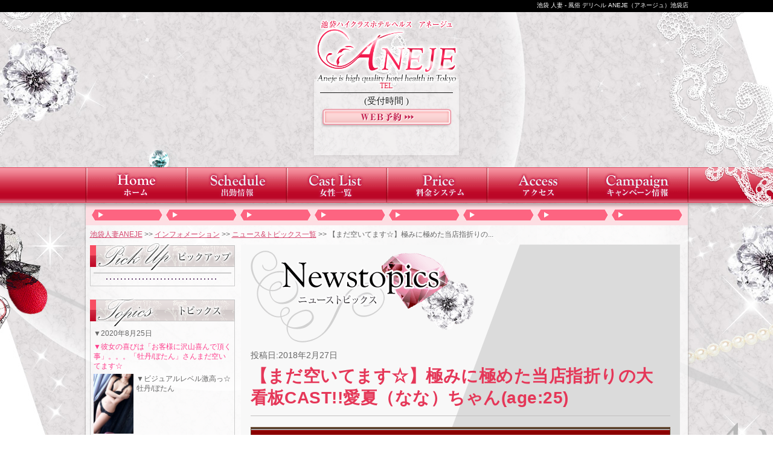

--- FILE ---
content_type: text/html; charset=UTF-8
request_url: https://www.ik-honey-blog.biz/iaj/news/page4316.html
body_size: 34269
content:
<!DOCTYPE html PUBLIC "-//W3C//DTD XHTML 1.0 Transitional//EN" "http://www.w3.org/TR/xhtml1/DTD/xhtml1-transitional.dtd">
<html xmlns="http://www.w3.org/1999/xhtml" xml:lang="ja" lang="ja">
<head>
    <meta http-equiv="Content-Type" content="text/html; charset=UTF-8" />
    <meta http-equiv="content-style-type" content="text/css" />
    <meta http-equiv="Content-Script-Type" content="text/javascript" />
    <link rel="shortcut icon" href="https://www.ik-aneje.biz/favicon.ico" />
    <title>【まだ空いてます☆】極みに極めた当店指折りの大看板CAST!!愛夏（なな）ちゃん(age:25)|池袋アネージュ|ハニーグループ・キャンペーン&amp;ニュースサイト・池袋エリア</title>
    <!-- HeadSpace SEO 3.6.41 by John Godley - urbangiraffe.com -->
<meta name="description" content="2018年2月27日 【★可愛い系×癒し系とは彼女のこと！★】愛夏（なな）(age:25)T:156/B:86(E)/W:57/H:83 つい抱きしめたくなるほどの純白で細身ながらに華奢な身体の愛夏(なな)さんがご奉仕" />
<meta name="keywords" content="池袋アネージュ,ハニーグループ,池袋,東京,割引,限定,イベント" />
<!-- HeadSpace -->
<meta name='robots' content='nofollow' />
    <link rel="stylesheet" type="text/css" href="https://www.ik-aneje.biz/css/reset.css" />
    <link rel="stylesheet" type="text/css" href="https://www.ik-aneje.biz/css/common.css" />
    <link rel="stylesheet" type="text/css" href="https://www.ik-aneje.biz/css/jquery.superbox.css" />
    <link rel="stylesheet" type="text/css" href="https://www.ik-honey-blog.biz/wp-content/themes/campaign-news-pc/css/campaign.css" />
    <link rel="stylesheet" type="text/css" href="https://www.ik-honey-blog.biz/wp-content/themes/campaign-news-pc/css/iaj/page.css" />
        <script>
        (function(i,s,o,g,r,a,m){i['GoogleAnalyticsObject']=r;i[r]=i[r]||function(){
        (i[r].q=i[r].q||[]).push(arguments)},i[r].l=1*new Date();a=s.createElement(o),
        m=s.getElementsByTagName(o)[0];a.async=1;a.src=g;m.parentNode.insertBefore(a,m)
        })(window,document,'script','//www.google-analytics.com/analytics.js','ga');
        ga('create', 'UA-33994820-16', 'www.ik-honey-blog.biz');
        ga('send', 'pageview');
        ga('create', 'UA-24725560-36', 'www.ik-aneje.biz', {'name': 'secondTracker'});
        ga('secondTracker.send','pageview');
    </script>
</head>
<body>
<!-- elements header start -->
<div id="header_area">
        <div id="header">
        <h1 id="snippet">池袋 人妻 - 風俗 デリヘル ANEJE（アネージュ）池袋店</h1>
    </div>
    <div id="logo2"><a href="https://www.ik-aneje.biz/"><img src="https://www.ik-aneje.biz/img/common/logo.png" alt="池袋 人妻 - 風俗 デリヘル ANEJE（アネージュ）池袋店" /></a></div>
    <div id="info">
        <div id="res">
            <div class="tel"><span>TEL</span></div>
            <div class="time"><span class="hour1"></span><span class="hour2">(受付時間 )</span></div>
            <a href="https://www.ik-aneje.biz/" class="bt_reserve" ><img src="https://www.ik-aneje.biz/img/common/res_btn.png" alt="" /></a>
        </div>
    </div>
</div>
<!-- elements header end -->
<!-- element navi_common_global start -->
<div id="gnavi">
    <div id="lace">
        <ul class="clearfix">
            <li id="current_top"><a href="https://www.ik-aneje.biz/"></a></li>
            <li id="current_schedule"><a href="https://www.ik-aneje.biz/"></a></li>
            <li id="current_castlist"><a href="https://www.ik-aneje.biz/"></a></li>
            <li id="current_price"><a href="https://www.ik-aneje.biz/"></a></li>
            <li id="current_access"><a href="https://www.ik-aneje.biz/"></a></li>
            <li id="current_camp"><a href="https://www.ik-honey-blog.biz/iaj/iaj_cat/campaign">キャンペーン情報</a></li>
        </ul>
    </div>
</div>
<!-- element navi_common_global end -->
<div id="bottom_gradation" class="clearfix">
    <div id="contents_area">
        <div id="contents_inner" class="clearfix">
            <!-- elements snavi start -->
            <ul id="snavi">
                <li id="first"><a href="https://www.ik-aneje.biz/"></a></li>
                <li><a href="https://www.ik-aneje.biz/"></a></li>
                <li><a href="https://www.ik-aneje.biz/"></a></li>
                <li><a href="https://www.ik-aneje.biz/"></a></li>
                <li><a href="https://www.ik-aneje.biz/"></a></li>
                <li><a href="https://www.ik-aneje.biz/"></a></li>
                <li><a href="https://www.ik-aneje.biz/"></a></li>
                <li><a href="https://www.ik-aneje.biz/"></a></li>
            </ul>
            <p id="pankuzu" class="clearfix">
            <a href="https://www.ik-aneje.biz/">池袋人妻ANEJE</a>&nbsp;&gt;&gt;&nbsp;<a href="https://www.ik-aneje.biz/">インフォメーション</a>&nbsp;&gt;&gt;&nbsp;<a href="https://www.ik-honey-blog.biz/iaj/iaj_cat/news">ニュース&amp;トピックス一覧</a>&nbsp;&gt;&gt;&nbsp;【まだ空いてます☆】極みに極めた当店指折りの...            </p>
            <!-- elements snavi end -->            <!-- elements side start -->
            <div id="left_cont">
                                <div id="pickup_frame">
                    <h2 class="sidemenu_title"><img src="https://www.ik-aneje.biz/img/common/side_menu/h_pickup.png" alt="ピックアップガール" /></h2>
                    <div id="pickup">
                        <a class="pickup_img" href="https://www.ik-aneje.biz//"><img src="https://assets.ik-aneje.biz/cast//photo/l_1.jpg" width="226" height="340" alt="" /></a>
                        <div class="pickup_text">
                            <p class="p_name"></p>
                            <p class="p_msg"></p>
                        </div>
                    </div>
                </div>
                <div id="news_topics">
                    <h2 class="sidemenu_title"><img src="https://www.ik-aneje.biz/img/common/side_menu/h_news.png" alt="ニュース&トピックス" /></h2>
                    <div id="news_topics_box">
                        <!-- news start -->
                                                                        <ol>
                            <!-- loop newsItems start -->
                                                                                                                                                        <li>
                                <a href="https://www.ik-honey-blog.biz/iaj/news/page8686.html">
                                    <span class="post_data">▼2020年8月25日</span>
                                    <span class="title">▼彼女の喜びは「お客様に沢山喜んで頂く事」。。。「牡丹/ぼたん」さんまだ空いてます☆</span>
                                    <span class="extract">
                                        <img src="https://www.ik-honey-blog.biz/wp-content/uploads/2020/08/thumb_s/l_1-11.jpg" alt="" width="" height="" />
                                        <div class="extract__excerpt">▼ビジュアルレベル激高っ☆牡丹/ぼたん(age:28)T:162/B:84(C)/W:57...</div>
                                        <span class="continue">続きを読む&gt;&gt;</span>
                                    </span>
                                </a>
                            </li>
                                                                                                                                                        <li>
                                <a href="https://www.ik-honey-blog.biz/iaj/news/page8683.html">
                                    <span class="post_data">▼2020年8月24日</span>
                                    <span class="title">▼【ウルトラパーフェクトバディ】沙和/さわさん♪まだご予約可能です！！</span>
                                    <span class="extract">
                                        <img src="https://www.ik-honey-blog.biz/wp-content/uploads/2020/04/thumb_s/l_15.jpg" alt="" width="" height="" />
                                        <div class="extract__excerpt">【真面目＆素直なTHE日本美女】沙和/さわ(age:25)T:160/B:88(F)/W:...</div>
                                        <span class="continue">続きを読む&gt;&gt;</span>
                                    </span>
                                </a>
                            </li>
                                                                                                                                                        <li>
                                <a href="https://www.ik-honey-blog.biz/iaj/news/page8682.html">
                                    <span class="post_data">▼2020年8月23日</span>
                                    <span class="title">▼美しい曲線を描く括れたウエストライン「栞梨/しおり」さん！</span>
                                    <span class="extract">
                                        <img src="https://www.ik-honey-blog.biz/wp-content/uploads/2020/02/thumb_s/l_1-12.jpg" alt="" width="" height="" />
                                        <div class="extract__excerpt">綺麗に整ったキレカワ系のルックス！栞梨/しおり(age:30)T:151/B:84(D)/...</div>
                                        <span class="continue">続きを読む&gt;&gt;</span>
                                    </span>
                                </a>
                            </li>
                                                                                                                                                        <li>
                                <a href="https://www.ik-honey-blog.biz/iaj/news/page8681.html">
                                    <span class="post_data">▼2020年8月22日</span>
                                    <span class="title">▼スタイル抜群！観月あ○さ似「帆菜/はんな」さん♪</span>
                                    <span class="extract">
                                        <img src="https://www.ik-honey-blog.biz/wp-content/uploads/2020/08/thumb_s/l_31.jpg" alt="" width="" height="" />
                                        <div class="extract__excerpt">～エロ事が大好きな大陸美女～帆菜/はんな(age:30)T:162/B:85(E)/W:5...</div>
                                        <span class="continue">続きを読む&gt;&gt;</span>
                                    </span>
                                </a>
                            </li>
                                                                                                                                                        <li>
                                <a href="https://www.ik-honey-blog.biz/iaj/news/page8680.html">
                                    <span class="post_data">▼2020年8月22日</span>
                                    <span class="title">▼これぞ！THE　ANEJE！！絶対オススメ！！「美紅/みく」さんまだ空いてます！</span>
                                    <span class="extract">
                                        <img src="https://www.ik-honey-blog.biz/wp-content/uploads/2020/08/thumb_s/l_42.jpg" alt="" width="" height="" />
                                        <div class="extract__excerpt">▼洗練された大人オーラ美紅/みく(age:31)T:157/B:84(D)/W:57/H:...</div>
                                        <span class="continue">続きを読む&gt;&gt;</span>
                                    </span>
                                </a>
                            </li>
                                                                                                                                                        <li>
                                <a href="https://www.ik-honey-blog.biz/iaj/news/page8679.html">
                                    <span class="post_data">▼2020年8月22日</span>
                                    <span class="title">★癒し系Ｆカップ美女「純鈴/すみれ」人気上昇中です！！！まだご案内可能です！</span>
                                    <span class="extract">
                                        <img src="https://www.ik-honey-blog.biz/wp-content/uploads/2019/12/l_12.jpg" alt="" width="" height="" />
                                        <div class="extract__excerpt">★癒し系Ｆカップ美女純鈴/すみれ(age:24)T:158/B:88(F)/W:55/H:...</div>
                                        <span class="continue">続きを読む&gt;&gt;</span>
                                    </span>
                                </a>
                            </li>
                                                                                                                                                        <li>
                                <a href="https://www.ik-honey-blog.biz/iaj/news/page8678.html">
                                    <span class="post_data">▼2020年8月21日</span>
                                    <span class="title">▽綺麗と可愛いのちょうど真ん中「真季奈/まきな」さんまだ空いてます！</span>
                                    <span class="extract">
                                        <img src="https://www.ik-honey-blog.biz/wp-content/uploads/2020/03/thumb_s/l_4.jpg" alt="" width="" height="" />
                                        <div class="extract__excerpt">▼大人の色香漂うSEXYな魅力真季奈/まきな(age:29)T:155/B:86(D)/W...</div>
                                        <span class="continue">続きを読む&gt;&gt;</span>
                                    </span>
                                </a>
                            </li>
                                                                                                                                                        <li>
                                <a href="https://www.ik-honey-blog.biz/iaj/news/page8677.html">
                                    <span class="post_data">▼2020年8月21日</span>
                                    <span class="title">～清楚*綺麗*極美～「美波/みなみsan」まだ空いてます♪</span>
                                    <span class="extract">
                                        <img src="https://www.ik-honey-blog.biz/wp-content/uploads/2020/05/thumb_s/l_5.jpg" alt="" width="" height="" />
                                        <div class="extract__excerpt">～清楚*綺麗*極美～美波/みなみ(age:26)T:165/B:85(C)/W:56/H:...</div>
                                        <span class="continue">続きを読む&gt;&gt;</span>
                                    </span>
                                </a>
                            </li>
                                                                                                                                                        <li>
                                <a href="https://www.ik-honey-blog.biz/iaj/news/page8675.html">
                                    <span class="post_data">▼2020年8月21日</span>
                                    <span class="title">▽完全業界未経験の 清楚系極上美女「在紗/ありさ」さんまだ空いてます！</span>
                                    <span class="extract">
                                        <img src="https://www.ik-honey-blog.biz/wp-content/uploads/2020/08/thumb_s/l_4-1.jpg" alt="" width="" height="" />
                                        <div class="extract__excerpt">▼★スタイル抜群の超美乳在紗/ありさ(age:25)T:160/B:84(D)/W:57/...</div>
                                        <span class="continue">続きを読む&gt;&gt;</span>
                                    </span>
                                </a>
                            </li>
                                                                                                                                                        <li>
                                <a href="https://www.ik-honey-blog.biz/iaj/news/page8674.html">
                                    <span class="post_data">▼2020年8月20日</span>
                                    <span class="title">▽綺麗と可愛いのちょうど真ん中「真季奈/まきな」さんまだ空いてます！</span>
                                    <span class="extract">
                                        <img src="https://www.ik-honey-blog.biz/wp-content/uploads/2020/03/thumb_s/l_4.jpg" alt="" width="" height="" />
                                        <div class="extract__excerpt">▼大人の色香漂うSEXYな魅力真季奈/まきな(age:29)T:155/B:86(D)/W...</div>
                                        <span class="continue">続きを読む&gt;&gt;</span>
                                    </span>
                                </a>
                            </li>
                                                        <!-- loop newsItems end -->
                        </ol>
                                                                            <!-- news end -->
                        <p class="newsListLink"><a href="https://www.ik-honey-blog.biz/iaj/iaj_cat/news"><span>ニューストピックス一覧&gt;&gt;</span></a></p>
                    </div>
                </div>
                <div class="banner_block">
                    <a href="https://www.ik-aneje.biz/"><img src="https://www.ik-aneje.biz/img/common/side_menu/syame_nikki.gif" alt="写メ日記へ"></a>
                </div>
                <div id="group_frame">
                    <h2 class="sidemenu_title"><img src="https://www.ik-aneje.biz/img/common/side_menu/h_group.png" alt="グループ店" /></h2>
                    <div id="group">
                        <ul>
                            <li><a href="http://www.aneje.biz/" target="_blank"><img src="https://am.honey-gp.com/files/1/snbi.png" alt="五反田アネージュ"></a></li>
                            <li><a href="http://www.gz-aneje.biz/" target="_blank"><img src="https://am.honey-gp.com/files/1/kjmn.png" alt="銀座アネージュ"></a></li>
                            <li><a href="http://www.milkheart.biz/" target="_blank"><img src="https://am.honey-gp.com/files/1/metp.gif" alt="ミルクハート"></a></li>
                            <li><a href="http://www.honeyplaza.biz/" target="_blank"><img src="https://am.honey-gp.com/files/1/tpjt.gif" alt="ハニープラザ"></a></li>
                        </ul>
                    </div>
                </div>
            </div>
            <!-- elements side end -->
            <!-- contents start -->
            <div id="right_cont">
                <div id="campaign_article" class="contens_frame">
                                        <h2 id="head2"><img src="https://www.ik-honey-blog.biz/wp-content/themes/campaign-news-pc/img/iaj/h_news.png" alt="ニュース&amp;トピックス" /></h2>
                                        <div class="article_area">
                                    <div id="post_container">
                                                            <p id="update_day">投稿日:2018年2月27日</p>
                        <h3>【まだ空いてます☆】極みに極めた当店指折りの大看板CAST!!愛夏（なな）ちゃん(age:25)</h3>
                                                <div id="post_content">
                <p><!-- 【池袋アネージュ用テンプレート_20180105 】 --></p>
<div style="margin: 0 auto">
<div style="background: #664A33;border-top: #664A33 3px solid;border-left: #664A33 1px solid;border-right: #664A33 1px solid;border-bottom: #664A33 3px solid;text-align: center;line-height: 1.1;font-family: ヒラギノ明朝 Pro W6, Hiragino Mincho Pro, HGS明朝E, ＭＳ Ｐ明朝, serif;margin: 0 0">
<div style="background: #fff;border-top: 1px solid #3C3C3C;border-bottom: 1px solid #3C3C3C">
<div style="margin: 1px 0 1px;padding: 5px 0px 5px 0px;line-height: 1.1;background: #8b0000"><span style="color: #fff;font-size: 36px;font-weight: bold"><span style="color: #fff;font-size: 36px;font-weight: bold">【★可愛い系×癒し系とは彼女のこと！★】</span></span></div>
</div>
<div style="background: #ffffff;margin: 0px 0px 0px;font-size: 14px;text-align: center;line-height: 1.1;padding: 2px 0px 2px 0px">
<p><a href="http://www.ik-aneje.biz/cast/nana/"><img class="alignnone" src="https://www.ik-honey-blog.biz/wp-content/themes/campaign-news-pc/easycache/?url=http://www.ik-aneje.biz/photo/nana/l_1.jpg" alt="" width="300" height="450" /></a></p>
<div id="first_view">
<div id="view_left">
<div id="first_view">
<div id="view_left">
<div id="first_view">
<div id="view_left"><span style="font-size: 14pt"><strong><span style="color: #ff0000"><span class="name">愛夏（なな）</span><span class="age">(age:25)</span></span></strong></span></div>
</div>
<div class="size"><span style="font-size: 14pt"><strong><span style="color: #ff0000">T:156 / B:86(E) / W:57 / H:83</span></strong></span></div>
</div>
</div>
</div>
</div>
<div class="size"><span style="color: #ff00ff"> </span></div>
<div>
<div><span style="font-family: Arial, Verdana;color: #ff00ff">つい抱きしめたくなるほどの純白で</span></div>
<div><span style="font-family: Arial, Verdana;color: #ff00ff">細身ながらに華奢な身体の愛夏(なな)さんが</span></div>
<div><span style="font-family: Arial, Verdana;color: #ff00ff">ご奉仕させて頂く瞬間はまるで</span></div>
<div><span style="font-family: Arial, Verdana;color: #ff00ff">至高の時間と言っても過言ではありません。</span></div>
<div><span style="font-family: Arial, Verdana;color: #ff00ff"> </span></div>
<div><span style="font-family: Arial, Verdana;color: #ff00ff">小柄な体にEカップの巨乳！！</span></div>
<div><span style="font-family: Arial, Verdana;color: #ff00ff">貴方はこの心の葛藤に勝てますか？？？</span></div>
<div><span style="font-family: Arial, Verdana;color: #ff00ff">パネルと全く同じの衝動的ロリルックスと</span></div>
<div><span style="font-family: Arial, Verdana;color: #ff00ff">ダブルパンチのおっぱい！</span></div>
<div><span style="font-family: Arial, Verdana;color: #ff00ff">若いながらのしっかりとした丁寧な対応は</span></div>
<div><span style="font-family: Arial, Verdana;color: #ff00ff">もう圧巻でございます★</span></div>
<div><span style="font-family: Arial, Verdana;color: #ff00ff"> </span></div>
<div><span style="font-family: Arial, Verdana;color: #ff00ff">特筆すべきは彼女の心優しい性格！</span></div>
<div><span style="font-family: Arial, Verdana;color: #ff00ff">清純で、あらゆる場面に思いやり溢れる</span></div>
<div><span style="font-family: Arial, Verdana;color: #ff00ff">優しい性格はすべての男心をくすぐります。</span></div>
<div><span style="font-family: Arial, Verdana;color: #ff00ff"> </span></div>
<div><span style="font-family: Arial, Verdana;color: #ff00ff">一度お会い頂ければ彼女の持つ独特の不思議な魅力に納得、</span></div>
<div><span style="font-family: Arial, Verdana;color: #ff00ff">又呼びたい、抱きしめたいと思わせてくれます。</span></div>
<div><span style="font-family: Arial, Verdana;color: #ff00ff"> </span></div>
<div><span style="font-family: Arial, Verdana;color: #ff00ff">彼女の魅力はそれだけでは御座いません。</span></div>
<div><span style="font-family: Arial, Verdana;color: #ff00ff">小柄ながらにお顔立ちが綺麗な整ったロリ美人、</span></div>
<div><span style="font-family: Arial, Verdana;color: #ff00ff">このギャップが何とも言えない！！</span></div>
<div><span style="font-family: Arial, Verdana;color: #ff00ff">一度この子見れば電話をせずにはいられないに</span></div>
<div><span style="font-family: Arial, Verdana;color: #ff00ff">鼓動駆られること間違いなし！！！</span></div>
<div><span style="font-family: Arial, Verdana;color: #ff00ff"> </span></div>
<div><span style="font-family: Arial, Verdana;color: #ff00ff">まさしく鉄板のヤミツキ確定嬢！！！</span></div>
<div><span style="font-family: Arial, Verdana;color: #ff00ff">可愛い過ぎるルックス、、、、</span></div>
<div><span style="font-family: Arial, Verdana;color: #ff00ff">可愛い過ぎる仕草、、、</span></div>
<div><span style="font-family: Arial, Verdana;color: #ff00ff">可愛すぎる声、、、、、</span></div>
<div><span style="font-family: Arial, Verdana;color: #ff00ff">可愛すぎる全て、、、</span></div>
<div><span style="font-family: Arial, Verdana;color: #ff00ff"> </span></div>
<div><span style="font-family: Arial, Verdana;color: #ff00ff">そんな愛夏(なな)さんが</span></div>
<div><span style="font-family: Arial, Verdana;color: #ff00ff">ベッドの上で乱れる姿はまるで美しい蝶が花園を</span></div>
<div><span style="font-family: Arial, Verdana;color: #ff00ff">舞い遊ぶ姿を連想させられる程で御座います。</span></div>
<div><span style="font-family: Arial, Verdana;color: #ff00ff"> </span></div>
<div><span style="font-family: Arial, Verdana;color: #ff00ff">まずは、言葉で表すよりもぜひお客様ご自身で呼んで、</span></div>
<div><span style="font-family: Arial, Verdana;color: #ff00ff">遊んで、触れて、そして・・・・・</span></div>
<div><span style="font-family: Arial, Verdana;color: #ff00ff"> </span></div>
<div><span style="font-family: Arial, Verdana;color: #ff00ff">この人気は衰えを知らないのでしょうか？？</span></div>
<div><span style="font-family: Arial, Verdana;color: #ff00ff">ご予約殺到確定でございます！！</span></div>
<div><span style="font-family: Arial, Verdana;color: #ff00ff"> </span></div>
<div><span style="font-family: Arial, Verdana;color: #ff00ff">直ぐにご予約で埋まってしまう可能性が充分に御座います故、</span></div>
<div><span style="font-family: Arial, Verdana;color: #ff00ff">お早目のお問合せをお待ちしております。</span></div>
</div>
</div>
<div style="background: #fff;margin: 0px 0 3px;padding: 2px 0px;border-top: #664A33 3px solid"><!-- TEL --><span style="font-size: 16px;color: #696969">▼お電話はコチラ▼</span><br />
<a style="text-decoration: none;margin: 2px" href="tel:0359271537"><span style="font-size: 18px;border: 1px solid">　03-5927-1537　</span></a></div>
<div style="background: #fff;margin: 0px 0 3px;padding: 3px 0px;border-top: #664A33 3px solid">
<div style="background: #fff;margin: 0 auto;padding-top: 10px"><a style="color: #000080;font-size: 16px;text-decoration: none;font-weight: bold" href="http://www.ik-aneje.biz/schedule/"><span style="width: 70%;padding: 8px 0;border: 1px solid #666;font-weight: normal">　　本日の美女_出勤情報　　</span><span style="background: #FF0040;color: #fff;margin: 0 2px;padding: 10px 5px"> ►検索 </span></a></div>
<p><!-- 女性一覧 --></p>
<div style="background: #fff;margin: 0 auto;padding-bottom: 10px"><a style="color: #000080;text-decoration: none;font-size: 16px;font-weight: bold" href="http://www.ik-aneje.biz/cast/"><span style="width: 70%;padding: 8px 0;border: 1px solid #666;font-weight: normal">　美人お姉さま_女性一覧♪　</span><span style="background: #FF0040;color: #fff;margin: 0 2px;padding: 10px 5px"> ►検索 </span></a></div>
</div>
<div style="background: #fff;margin: 0px 0 3px;padding: 3px 0px">
<div style="background: #cd5c5c;margin: 2px 10px 0;border-top: #8A0829 2px solid;border-left: #8A0829 1px solid;border-right: #8A0829 1px solid;border-bottom: #8A0829 2px solid"><a style="color: #ffffff;font-size: 16px;text-decoration: none" href="http://www.ik-aneje.biz/snapshot/"><span style="width: 70%">秘密の写メ日記！　</span><span style="font-weight: bold;line-height: 40px;color: #ffd700;font-size: 18px">►</span></a></div>
<div style="background: #cd5c5c;margin: 0px 10px 2px;border-top: #8A0829 2px solid;border-left: #8A0829 1px solid;border-right: #8A0829 1px solid;border-bottom: #8A0829 2px solid"><a style="color: #ffffff;text-decoration: none" href="https://www.purelovers.com/kanto/shop/3960/contents/movie/#content-main"><span style="font-size: 16px">最新動画公開中！　</span><span style="font-weight: bold;line-height: 40px;color: #ffd700;font-size: 18px">►</span></a></div>
</div>
</div>
</div>
            </div>
                                    <ul id="article_navi">
                <li id="prev"><a href="https://www.ik-honey-blog.biz/iaj/news/page4314.html" rel="prev">&lt;&nbsp;&nbsp;前の記事</a></li>                <li id="list"><a href="https://www.ik-honey-blog.biz/iaj/iaj_cat/news">一覧ページ</a></li>
                <li id="next"><a href="https://www.ik-honey-blog.biz/iaj/news/page4317.html" rel="next">次の記事&nbsp;&nbsp;&gt;</a></li>            </ul>
                </div>
                        </div>
                </div>
            </div>
            <!-- contents end -->
        </div>
         <!-- elements navi_footer start -->
        <ul id="fnavi" class="clearfix">
            <li><a href="https://www.ik-aneje.biz/"></a>&nbsp;|&nbsp;</li>
            <li><a href="https://www.ik-aneje.biz/"></a>&nbsp;|&nbsp;</li>
            <li><a href="https://www.ik-aneje.biz/"></a>&nbsp;|&nbsp;</li>
            <li><a href="https://www.ik-aneje.biz/"></a>&nbsp;|&nbsp;</li>
            <li><a href="https://www.ik-aneje.biz/"></a>&nbsp;|&nbsp;</li>
            <li><a href="https://www.ik-aneje.biz/"></a>&nbsp;|&nbsp;</li>
            <li><a href="https://www.ik-honey-blog.biz/iaj/iaj_cat/campaign">キャンペーン情報</a>&nbsp;|&nbsp;</li>
            <li><a href="https://www.ik-aneje.biz/"></a>&nbsp;|&nbsp;</li>
            <li><a href="https://www.ik-aneje.biz/"></a>&nbsp;|&nbsp;</li>
            <li><a href="https://www.ik-aneje.biz/"></a><br />&nbsp;&nbsp;</li>
            <li><a href="https://www.ik-aneje.biz/"></a>&nbsp;|&nbsp;</li>
            <li><a href="https://www.ik-aneje.biz/"></a>&nbsp;|&nbsp;</li>
            <li><a href="https://www.ik-aneje.biz/"></a>&nbsp;|&nbsp;</li>
            <li><a href="https://www.ik-aneje.biz/"></a>&nbsp;|&nbsp;</li>
            <li><a href="https://www.ik-aneje.biz/"></a>&nbsp;|&nbsp;</li>
            <li><a href="https://www.ik-aneje.biz/"></a>&nbsp;|&nbsp;</li>
            <li><a href="https://www.ik-aneje.biz/"></a>&nbsp;|&nbsp;</li>
            <li><a href="https://www.ik-aneje.biz/"></a>&nbsp;|&nbsp;</li>
            <li><a href="https://www.ik-aneje.biz/" rel="nofollow"></a>&nbsp;&nbsp;</li>
        </ul>
        <!-- elements navi_footer end -->
        <!-- element text_fnavi_under start-->
        <p id="footer_page_top"><a class="smoothly" href="#header_area">ページのトップへ戻る</a></p>
        <!-- element text_fnavi_under end-->
    </div>
    <!-- End contents_area -->
</div>
<!-- End bottom_gradation -->
<!-- elements footer start -->
<div id="footer_area" class="clearfix">
    <div id="footer_contents" class="clearfix">
        <div id="rightcont" class="footborder">
            <div id="footer_logo">
                <img src="https://www.ik-aneje.biz/img/common/footer_logo.png" alt="" />
            </div>
            <p class="shopinfo">
            池袋人妻風俗 池袋アネージュ<br />
            TEL. 営業時間.　受付時間.            </p>
            <div id="footer_contents_left">
                <div class="text_block">
                    <p>人妻アネージュは、JR池袋駅から徒歩数分の派遣型風俗店です。<br />
基本プレイにはディープキス・指入れ・玉舐め・アナル舐め・69（シックスナイン）・全身リップ・生フェラ・素股・クンニ・発射無制限が含まれます。オプションでは、アイマスク・パンスト・ローター・バイブ・電マ・顔射・AFも選択可能でお楽しみ頂けます。<br />
Access：東京都豊島区池袋2-65-19ERビル1F A-2　受付電話：03-5927-1537<br />
当店は「新風営法届出済優良店」です。</p>
                </div>
            </div>
        </div>
        <dl id="leftcont" class="footborder">
            <dt class="title">ハニーグループ系列店</dt>
            <dd><a href="http://www.gz-aneje.biz/" target="_blank">銀座人妻 アネージュ</a></dd>
            <dd><a href="http://www.aneje.biz/" target="_blank">五反田人妻 アネージュ</a></dd>
            <dd><a href="http://www.ik-aneje.biz/" target="_blank">池袋人妻 アネージュ</a></dd>
            <dd><a href="http://www.milkheart.biz/" target="_blank">五反田オナクラ ミルクハート</a></dd>
            <dd><a href="http://www.honeyplaza.biz/" target="_blank">五反田風俗ハニープラザ</a></dd>
        </dl>
    </div>
</div>
<div id="copy" class="clearfix">
    <p>Copyright (C) <a href="https://www.ik-aneje.biz/">池袋人妻アネージュ</a> 2026 Honey Group, Inc. All rights reserved.</p>
</div>
<!-- elements footer end -->
</body>
<script type="text/javascript" src="https://www.ik-aneje.biz/js/jquery.js"></script>
<script type="text/javascript">
    jQuery.noConflict();
</script>
<script type="text/javascript" src="https://www.ik-aneje.biz/js/jquery.newsbg.stripe.js"></script>
<script type="text/javascript" src="https://www.ik-aneje.biz/js/jquery.smoothly.moving.js"></script>
<script type="text/javascript" src="https://www.ik-aneje.biz/js/jquery.superbox.js"></script>
<script type="text/javascript" src="https://www.ik-aneje.biz/js/jquery.methodset.common.js"></script>
<!--[if IE 6]>
<script type="text/javascript" src="https://www.ik-aneje.biz/js/DD_belatedPNG.js"></script>
<script>
    /*IE6でPNGを使用できるようにする処理*/
    DD_belatedPNG.fix('*, .png_bg');
</script>
<![endif]-->
</html>

--- FILE ---
content_type: text/css
request_url: https://www.ik-aneje.biz/css/common.css
body_size: 18431
content:
@charset "UTF-8";

html.ua-ipad {
    /*ipad対応*/
    overflow-x: hidden;
    min-width: 1003px;
}

html.ua-ipad #header_area .cover_girls_photos {
    /*ipad対応*/
    width: 1003px;
    top: 22px;
}

html.ua-ipad #header_area #logo2 {
    /*ipad対応*/
    width: 1003px;
    left: 0;
}

html.ua-ipad #footer_page_top {
    /*ipad対応*/
    width: 100%;
}

html.ua-ipad #snavi li a {
    /*ipad対応*/
    position: relative;
    top: -3px;
}

.clearfix:after {
    content: ".";
    clear: both;
    height: 0;
    display: block;
    visibility: hidden;
}

body {
    background: url("/img/common/bg.jpg") no-repeat center top;
}

.clearfix {
    zoom: 1;
}

/* フォーム系ページに警告テキストで使用 */
.error-message {
    color: red;
}

/* ==================================== */
/* ヘッダーエリア */
/* ==================================== */
#header_area {
    margin: 0px auto;
    width: 100%;
    height: 337px;
    position: relative;
}

#header_area #header {
    background: #000000;
    width: 100%;
}

#header_area #header #snippet {
    margin: 0 auto 0 auto;
    padding: 2px 0px 4px 0px;
    ;
    font-size: 10px;
    text-align: right;
    width: 1000px;
    color: #ffffff;
}

#header_area #logo {
    left: 7px;
}

#header_area #logo {
    width: 997px;
    margin: 0 auto;

}

#header_area #logo a img {
    position: absolute;
    top: 23px;
    left: 50%;
    margin-left: -120px;
    width: 240px;
}

#header_area #logo2 {
    left: 7px;
}

#header_area #logo2 {
    width: 1030px;
    /* position: relative; */
    margin: 0 auto;
    z-index: 1;
}

#header_area #logo2 a img {
    position: absolute;
    top: 30px;
    left: 50%;
    margin-left: -120px;
    width: 240px;
}


#header_area #info {
    width: 997px;
    height: 280px;
    margin: 0 auto;
    /* position: relative; */
}

/*営業時間テキスト化ver*/

#header_area #info #res {
    width: 220px;
    height: 120px;
    position: absolute;
    bottom: 80px;
    left: 50%;
    margin-left: -120px;
    padding: 6px 10px 0px;
    background: rgba(255, 255, 255, 0.4);
    font-family: 'ヒラギノ明朝 Pro W6', 'Hiragino Mincho Pro', 'HGS明朝E', 'ＭＳ Ｐ明朝', serif;
    text-align: center;
    box-shadow: 0px 0px 7px rgba(0, 0, 0, 0.10);
}

#header_area #info #res2 {
    width: 220px;
    height: 120px;
    position: absolute;
    bottom: 55px;
    left: 50%;
    margin-left: -120px;
    padding: 6px 10px 0px;
    background: rgba(255, 255, 255, 0.4);
    font-family: 'ヒラギノ明朝 Pro W6', 'Hiragino Mincho Pro', 'HGS明朝E', 'ＭＳ Ｐ明朝', serif;
    text-align: center;
    box-shadow: 0px 0px 7px rgba(0, 0, 0, 0.10);
}

#header_area #info #res * {
    line-height: 120%;
}

#header_area #info #res a.bt_reserve img {}

#header_area #info #res a.bt_reserve:hover img {
    top: 27px;
}

#header_area #info #res .tel span,
#header_area #info #res2 .tel span {
    font-size: 12px;
    color: #e82245 !important;
    text-shadow: -2px -2px #fff, 2px -2px #fff, -2px 2px #fff, 2px 2px #fff;
    position: relative;
    top: -2px;
    padding-right: 2px;
}

#header_area #info #res .tel,
#header_area #info #res2 .tel {
    font-size: 25px;
    color: #e82245 !important;
    text-shadow: -2px -2px #fff, 2px -2px #fff, -2px 2px #fff, 2px 2px #fff;
    border-bottom: solid 1px #181818;
    padding: 0px 0px 2px 0px;
}

#header_area #info #res .time {
    margin: 4px 0px 4px 0px;
}

#header_area #info #res .time span,
#header_area #info #res2 .time span {
    font-size: 17px;
    color: #181818 !important;
    text-shadow: -1px -1px #fff, 1px -1px #fff, -1px 1px #fff, 1px 1px #fff;
}

#header_area #info #res .time .hour1 {
    font-size: 20px;
}

#header_area #info #res2 .time .hour1 {
    font-size: 13px;
}

#header_area #info #res .time .hour2 {
    display: block;
    font-size: 15px;
}

#header_area #info #res2 .time .hour2 {
    display: block;
    font-size: 11px;
}

/* ==================================== */
/* グローバルナビエリア */
/* ==================================== */
#gnavi {
    width: 100%;
    height: 80px;
    background: url("/img/common/gnavi_bg.png") repeat-x top center;
    position: absolute;
    top: 277px;
}

#gnavi #lace {
    width: 100%;
    height: 80px;
    background: url("/img/common/gnavi_lace.png") no-repeat top center;
}

#gnavi #lace ul {
    width: 1001px;
    margin: 0px auto;
    padding-left: 2px;
}

#gnavi #lace ul li {
    height: 59px;
    float: left;
    overflow: hidden;
}

#gnavi #lace ul li a {
    display: block;
    padding-top: 59px;
    height: 59px;
    background-repeat: no-repeat;
    background-position: left top;
}

#gnavi #lace ul li a:hover {
    /margin-left: 0%;
    /* IE6,7バグ対策 */
    background-position: left -59px;
}

#gnavi #lace ul li#current_top a {
    width: 168px;
    background-image: url("/img/common/navi01.gif");
}

#gnavi #lace ul li#current_schedule a {
    width: 166px;
    background-image: url("/img/common/navi02.gif");
}

#gnavi #lace ul li#current_castlist a {
    width: 166px;
    background-image: url("/img/common/navi03.gif");
}

#gnavi #lace ul li#current_price a {
    width: 166px;
    background-image: url("/img/common/navi04.gif");
}

#gnavi #lace ul li#current_access a {
    width: 166px;
    background-image: url("/img/common/navi05.gif");
}

#gnavi #lace ul li#current_camp a {
    width: 169px;
    background-image: url("/img/common/navi06.gif");
}





/* ==================================== */
/* コンテンツエリア */
/* ==================================== */

#bottom_gradation {
    width: 100%;
    background: url("/img/common/bottom_grad_bg.png") no-repeat center bottom;
}

#contents_area {
    margin: 0px auto 0px auto;
    width: 1003px;
    background: url("/img/common/bg_main.png") repeat-y center top;
}

#contents_area #contents_inner {
    width: 997px;
    position: relative;
}

#snavi {
    overflow: hidden;
    padding: 10px 0 5px 10px;
    background: url("/img/common/bg_snavi.png") repeat-x center top;
    position: relative;
    left: 3px;
}

#snavi li {
    float: left;
    display: inline;
    padding-top: 3px;
    margin-left: 6px;
    background: url("/img/common/bg_pankuzu.gif") no-repeat center top;
    width: 117px;
    height: 18px;

}

#snavi li#first {
    margin-left: 0;
}

#snavi li a {
    color: #ffffff;
    display: block;
    margin-left: 9px;
    text-decoration: none;
    text-align: center;
}

#snavi li:hover {
    position: relative;
    top: 2px;
}

#pankuzu {
    padding: 7px 10px;
    width: 978px;
}

#pankuzu a {
    color: #d5476e;
}

/* コンテンツ左側 =========================== */
#left_cont {
    margin-left: 10px;
    width: 240px;
    float: left;
    _display: inline;
}

#left_cont .banner_season {
    margin: 0px 0px 15px 0px;
}

#left_cont .banner_season img {
    display: block;
    margin-bottom: 8px;
}

#left_cont #news_topics,
#left_cont #pickup_frame {
    margin-bottom: 20px;
    width: 240px;
    overflow: hidden;
}

#left_cont #news_topics .sidemenu_title,
#left_cont #pickup_frame .sidemenu_title {
    width: 240px;
    height: 38px;
}

#left_cont #pickup_frame #pickup {
    padding-top: 10px;
}

#left_cont #pickup_frame #pickup,
#left_cont #news_topics #news_topics_box {
    border-left: 1px solid #cccccc;
    border-right: 1px solid #cccccc;
    border-bottom: 1px solid #cccccc;
}

#left_cont #news_topics ol {
    width: 238px;
    height: 500px;
    overflow: auto;
    padding-top: 5px;
}

#left_cont #news_topics ol li a {
    display: block;
    padding: 7px 5px;
    background: url("/img/common/side_menu/news_list_dotto.gif") repeat-x left bottom;
    text-decoration: none;
}

#left_cont #news_topics ol li.listbg_stripe a {
    background-color: #f5f5f5;
}

#left_cont #news_topics ol li a:hover,
#left_cont #news_topics ol li.listbg_stripe a:hover {
    background-color: #fff2f7;
}

#left_cont #news_topics ol li span {
    display: block;
}

#left_cont #news_topics ol li .post_data {
    margin-bottom: 5px;
}

#left_cont #news_topics ol li .title {
    margin-bottom: 5px;
    color: #FE3D8C;
    line-height: 1.4em;
}

#left_cont #news_topics ol li .extract {
    line-height: 1.4em;
    overflow: hidden;
}

#left_cont #news_topics ol li .extract img {
    margin: 0 5px 5px 0;
    float: left;
    width: 136px;
    height: auto;
}

#left_cont #news_topics ol li .extract .continue {
    display: inline;
    color: #0000ee;
    text-decoration: underline;
}

#left_cont #news_topics .newsListLink {
    padding: 5px 0 5px 5px;
    width: 146px;
}

#left_cont #news_topics .newsListLink a {
    display: block;
    padding: 2px;
    text-decoration: none;
    background-color: #d5476e;
}

#left_cont #news_topics .newsListLink a span {
    display: block;
    padding: 0 3px;
    height: 24px;
    line-height: 24px;
    text-align: center;
    border: 1px solid #ffffff;
    color: #ffffff;
}

#left_cont #pickup_frame .pickup_img {
    margin: 0 auto;
    width: 226px;
    border: solid 1px #cccccc;
    display: block;
}

#left_cont #pickup_frame .p_name {
    background: url("/img/common/side_menu/pickup_bg.gif") repeat-x bottom;
    width: 186px;
    margin: 0px auto 0px auto;
    padding: 5px 0px 5px 0px;
    color: #6a4873;
    font-weight: bold;
}

#left_cont #pickup_frame .p_style {
    width: 186px;
    margin: 4px auto 5px auto;
    text-align: right;
}

#left_cont #pickup_frame .p_msg {
    width: 186px;
    margin: 4px auto 10px auto;
}

#left_cont #group_frame {
    border-right: solid 1px #cccccc;
    border-left: solid 1px #cccccc;
    border-bottom: solid 1px #cccccc;
    width: 239px;
}

#left_cont #group_frame #group ul {
    margin: 0 auto;
    width: 226px;
    display: block;
    padding: 6px 0 0 0;
}

#left_cont #group_frame #group ul li {
    padding: 0 0 10px 0;
}


/* コンテンツ右側 =========================== */
#right_cont {
    margin: 2px 0px 0px 10px;
    width: auto;
    float: left;
    max-width: 730px;
}

#right_cont .contens_frame {
    background: url("/img/common/bg_cont.gif") repeat-y left top;
    padding-bottom: 10px;
    margin-bottom: 20px;
}

#right_cont .lower_layer_title {
    border-bottom: none;
}

#right_cont .title_und_com {
    padding: 5px 10px;
    width: 705px;
    /*750*/
    border-top: none;
    border-bottom: solid 1px #cccccc;
    background-color: #f3f3f3;
    position: relative;
}

#right_cont .article_area {
    width: 727px;
    /*750*/
    border-top: none;
}

#right_cont .no_border_top {
    border-top: none;
}

#right_cont .no_border_bottom {
    border-bottom: none;
}

#right_cont .plus_margin_bottom {
    margin-bottom: 10px;
}

#right_cont #head2 {
    margin-bottom: 10px;
    width: 374px;
    height: 154px;
    padding: 10px 0 0 16px;
    float: left;
}

/* ==================================== */
/* サイドメニュー内 */
/* ==================================== */
#syame_nikki_frame, .banner_block {
    margin-bottom: 20px;
}

#syame_nikki_frame {
    width: 240px;
}

#syame_nikki_frame .sidemenu_title {
    width: 240px;
    height: 38px;
    position: relative;
    z-index: 1;
}

#syame_nikki_frame #syame_nikki_box {
    background-color: #ffffff;
    border-left: 1px solid #cccccc;
    border-right: 1px solid #cccccc;
    border-bottom: 1px solid #cccccc;
}

#syame_nikki_frame #syame_nikki_box iframe #header {
    padding-top: 10px;
}

#syame_nikki_frame #syame_nikki_box {
    width: 238px;
    height: 300px;
    overflow-y: scroll;
    overflow-x: hidden;
}

#syame_nikki_frame #syame_nikki_box .syame_nikki_cont {
    padding: 8px 5px;
    background: url("/img/common/side_menu/news_list_dotto.gif") repeat-x left bottom;
}

#syame_nikki_frame #syame_nikki_box .syame_nikki_cont .syame_nikki_img {
    float: left;
    margin-right: 8px;
}

#syame_nikki_frame #syame_nikki_box .syame_nikki_cont .syame_nikki_img img {
    max-width: 55px;
    height: auto;
}

#syame_nikki_frame #syame_nikki_box .syame_nikki_cont .syame_nikki_text {
    clear: right;
    line-height: 1.2em;
}


/* 体験漫画 =========================== */
.manga_block {
    width: 240px;
    height: 120px;
    overflow: hidden;
}

/* バナー用 =========================== */
.banner_block {
    margin-bottom: 17px;
    width: 240px;
}

/* ==================================== */
/* コンテンツ下サブナビ */
/* ==================================== */
#fnavi {
    margin: 0px auto;
    text-align: center;
    padding: 0px 0px 15px 0px;

}

#fnavi li a {
    color: #ffffff;
    text-decoration: none;
}

#fnavi a:hover {
    color: #ff9933;
}

#fnavi li a, #fnavi li {
    display: inline;
    font-size: 10px;
    letter-spacing: 1px;
    line-height: 140%;
    color: #c3011f;
}

#ftext {
    width: 670px;
    margin: 0 auto;
    font-size: 10px;
}

/* ==================================== */
/* フッターエリア */
/* ==================================== */
#footer_page_top {
    margin: 0px auto;
    width: 1077px;
    overflow: hidden;
    position: relative;
    z-index: 1;
}

#footer_page_top a {
    display: block;
    padding: 45px 0px 0px 10px;
    float: right;
    width: 216px;
    height: 0px;
    line-height: 21px;
    background: url("../img/common/bt_pagetop.png") no-repeat left top;
    font-size: 10px;
    color: #ffffff;
    text-decoration: none;
    overflow: hidden;
}

#footer_area {
    width: 100%;
    background: url("../img/common/bg_footer.gif") no-repeat center top;
    background-color: #000000;
    margin: auto;
}

#footer_area #shop_info {
    margin: 0 auto;
    width: 997px;
    overflow: hidden;
}

#footer_area #shop_info dt {
    margin-right: 15px;
    float: left;
}

#footer_area #shop_info img {
    width: 148px;
    height: 71px;
    margin-left: 10px;
    _width: 230px;
    _height: 110px;
}

#footer_area #shop_info dd {
    padding-top: 40px;
    color: #cccccc;
    float: left;
}

#footer_area #footer_contents dl#rightcont dt,
#footer_area #footer_contents dl#leftcont dt {
    padding: 1rem 0px;
    color: #ffffff;
}

#footer_area #footer_contents dl#rightcont dd,
#footer_area #footer_contents dl#leftcont dd {
    /*padding: 2px 0px 2px 0px;*/
    color: #ffffff;
    /*font-size: 10px;*/
    display: inline-block;
    padding: 0 1rem 2rem 0;
}

#footer_area #footer_contents dl#rightcont dd a,
#footer_area #footer_contents dl#leftcont dd a {
    color: #ffffff;
    /*font-size: 10px;*/
    background: url("../img/common/icon_yajirusi.gif") no-repeat left center;
    padding-left: 10px;
}

#footer_area #footer_contents, #footer_contents_left {
    width: 997px;
    margin: 0px auto;
    display: flex;
    padding-top: 30px;
}

#footer_area #footer_contents #rightcont {
    width: calc(997px*0.65);
    /*float: left;
    height: 180px;*/
    padding: 0px 20px 0px 20px;
}

/*#footer_area #footer_contents #rightcont #footer_logo{
    float: left;
}*/

#footer_area #footer_contents #rightcont #footer_logo img {
    width: 200px;
    height: 68px;
}

#footer_area #footer_contents #leftcont {
    /*width: 255px;
    float: left;*/
    margin: 0px 0px 0px 20px;
    /*height: 160px;*/
    border-left: 1px solid #646464;
    padding: 0px 0px 0px 20px;
}


#footer_area #footer_contents #rightcont p,
#footer_area #footer_contents #leftcont p {
    color: #ffffff;
    padding: 5px 0px 5px 0px;
}

/*#footer_area #footer_contents #rightcont p{
    font-size: 10px;
}*/

/*#footer_area #footer_contents #leftcont p{
    font-size:10px;
}*/

#footer_area #footer_contents #leftcont p.title {
    font-size: 12px;
}

#footer_area #footer_contents #rightcont p.shopinfo {
    /*width: 300px;*/
    /*margin-top: 1em;*/
    line-height: 1.5;
}

#footer_area #footer_contents #rightcont #footer_contents_left .text_block {
    clear: both;
}

#footer_area #footer_contents #rightcont p.seotext {
    width: 380px;
}

#footer_area #footer_contents #rightcont p a,
#footer_area #footer_contents #leftcont p a {
    color: #ffffff;
    font-size: 10px;
}

#footer_contents_left .text_block {
    padding: 0 20px 10px;
}

#footer_contents_left h2 {
    margin: 1rem 0 0.25rem 0;
    font-size: 1.2rem;
    color: #eb1346;
}

#footer_contents_left p {
    color: #fff;
    line-height: 1.5;
}

#copy {
    padding-bottom: 5px;
    width: 100%;
    overflow: hidden;
    background-color: #000000;
    margin: 0 auto;
}

#copy p {
    margin: 0 auto;
    width: 997px;
    color: #ffffff;
    text-align: right;
    /*font-size: 10px;*/
    padding-right: 30px;
}

#copy a {
    color: #ffffff;
    /*font-size: 10px;*/
}

/* ==================================== */
/* コンテンツ直下のリンク群 */
/* ==================================== */
.cont_under_links {
    height: 21px;
}

.cont_under_links a {
    display: block;
    margin-right: 3px;
    padding-left: 10px;
    width: 115px;
    height: 21px;
    line-height: 21px;
    background: url("../img/common/bx_under_bg.gif") no-repeat left top;
    font-size: 10px;
    color: #ff7bb0;
    text-decoration: none;
    float: right;
}

.cont_under_links a.page_top {
    margin-right: 0px;
    background: url("../img/common/topbkbg.gif") no-repeat left top;
    color: #ffffff;
}


/*動的カバーガール*/
#header_area .cover_girls_photos {
    position: absolute;
    width: 998px;
    height: 270px;
    left: 50%;
    top: 16px;
    transform: translateX(-50%);
    -webkit-transform: translateX(-50%);
    overflow: hidden;
    z-index: 0;
}

#header_area .cover_girls_photos span {
    display: block;
    width: 173px;
    position: absolute;
}

#header_area .cover_girls_photos img {
    width: 100%;
    height: auto;
}

#header_area .cover_girls_photos [class*="gp"]>span {
    position: absolute;
    z-index: 1;
    bottom: 7px;
    left: 7px;
    text-shadow: 1px 1px 0 #FFF, -1px 1px 0 #FFF, 1px -1px 0 #FFF, -1px -1px 0 #FFF;
    font-size: 12px;
    color: #000;
}

#header_area .cover_girls_photos .gp1 {
    top: 0px;
    left: -3px;
}

#header_area .cover_girls_photos .gp2 {
    top: 0px;
    left: 170px;
}

#header_area .cover_girls_photos .gp5 {
    bottom: 0px;
    left: -3px;
}

#header_area .cover_girls_photos .gp6 {
    bottom: 0px;
    left: 170px;
}

#header_area .cover_girls_photos .gp3 {
    top: 0px;
    right: 170px;
}

#header_area .cover_girls_photos .gp4 {
    top: 0px;
    right: -3px;
}

#header_area .cover_girls_photos .gp7 {
    bottom: 0px;
    right: 170px;
}

#header_area .cover_girls_photos .gp8 {
    bottom: 0px;
    right: -3px;
}

--- FILE ---
content_type: text/css
request_url: https://www.ik-honey-blog.biz/wp-content/themes/campaign-news-pc/css/campaign.css
body_size: 8962
content:
@charset 'UTF-8';
/* キャンペーンサイト共通 */
/*====================================*/
/* 個別記事ページ */
/*====================================*/
/**
 * 記事表示部分
 */
#post_container {
    letter-spacing: .04em;
    word-wrap: break-word;
}

/**
 * 記事見出し
 */
#post_container h3 {
    font-size: 42px;
    font-weight: bold;
    line-height: 1.3;
    clear: both;
    margin-bottom: 30px;
    padding-bottom: .4em;
}

/**
 * 投稿日 テキスト
 */
#update_day {
    font-size: 14px;
    clear: both;
    margin-bottom: .5em;
    letter-spacing: 0;
}

/**
 * 更新日 テキスト
 */
.update_day--campaign {
    font-size: 14px;
    padding-left: 1em;
}

/**
 * キャンペーンバナー
 */
#banner {
    width: 510px;
    margin: 1.5em auto 0 auto;
}

/**
 * キャンペーンバナー 期間 テキスト
 */
#camp_limit, #camp_finished {
    font-size: 18px;
    font-weight: bold;
    line-height: 22px;
    width: 510px;
    height: 22px;
    margin: 0 auto;
    padding: 5px 0;
    text-align: center;
    color: #FFF;
}

#camp_limit {
    background-color: #222;
}

#camp_finished {
    background-color: #C81717;
}

/**
 * 記事エリア
 */
#post_content {
    margin-top: 1.5em;
}

/**
 * 記事 本文
 */
#post_content p {
    font-size: 24px;
    margin: 1.5em 0;
}

/**
 * オフィシャルサイトのリセットCSSの設定をキャンセル
 */
#post_content p, #post_content span, #post_content strong {
    font-size: inherit;
    line-height: 1.6;
    color: inherit;
}

#post_content strong {
    font-weight: 900;
}

/**
 * キャンペーン用ボタン
 */
#camp_btns {
    margin: 35px auto 0;
    text-align: center;
}

#camp_btns li {
    display: inline-block;
}

#camp_btns a {
    font-size: 16px;
    font-weight: bold;
    display: block;
    padding: 12px 24px;
    text-align: center;
    text-decoration: none;
    border-radius: 5px;
}

#camp_btns #right_btn {
    margin-left: 50px;
}

/**
 * キャンペーン用注意事項
 */
#post_container #notice {
    width: 600px;
    margin: 35px auto 0;
    background-color: #FFF;
}

#post_container #notice dt {
    padding: 8px 0;
    text-align: center;
    color: #FFF;
}

#post_container #notice dd {
    line-height: 1.5;
    padding: 16px;
}

/**
 * 記事下部 前へ、次へ、一覧
 */
#article_navi {
    overflow: hidden;
    height: 24px;
    margin: 35px auto 0;
    border-width: 1px;
    border-style: solid;
}

#article_navi li {
    float: left;
    -webkit-box-sizing: border-box;
            box-sizing: border-box;
    width: 33.333%;
    height: 24px;
    border-right-width: 1px;
    border-right-style: solid;
}

#article_navi li:last-child {
    border-right: none;
}

#article_navi li a {
    line-height: 24px;
    display: block;
    width: 100%;
    text-align: center;
    text-decoration: none;
    color: #309DF5;
}

#article_navi li a:hover {
    text-decoration: underline;
}

/**
 * キャンペーン用ボタン
 */
#camp_btns a {
    color: #FFF;
    border: 1px solid #000;
    background-color: #1A1A1A;
    background-image: -webkit-gradient(linear, 50% 0%, 50% 100%, color-stop(0%, #262626), color-stop(100%, #1A1A1A));
    background-image: -webkit-linear-gradient(#262626, #1A1A1A);
    background-image:         linear-gradient(#262626, #1A1A1A);
    -webkit-box-shadow: inset 0 0 0 1px rgba(255, 255, 255, .1);
            box-shadow: inset 0 0 0 1px rgba(255, 255, 255, .1);
    text-shadow: 0 1px 0 black;
}

#camp_btns a:hover {
    background-color: #262626;
    background-image: -webkit-gradient(linear, 50% 0%, 50% 100%, color-stop(0%, #1A1A1A), color-stop(100%, #262626));
    background-image: -webkit-linear-gradient(#1A1A1A, #262626);
    background-image:         linear-gradient(#1A1A1A, #262626);
}

/*====================================*/
/* 記事一覧ページ */
/*====================================*/
/*------------------------------*/
/* キャンペーン一覧の時 */
/*------------------------------*/
/**
 * カード
 */
#campaign_list {
    margin: 0 auto 30px;
}

#campaign_list li {
    margin-top: 25px;
    padding: 0 67px 25px;
    border-bottom: 1px dashed #C2C0C1;
}

#campaign_list .camp_img {
  background-image: url("../img/arrow.png");
  background-repeat: no-repeat;
  background-position: 96% center;
}


/**
 * 期間 テキスト
 */
#campaign_list .camp_limit {
    margin-bottom: 7px;
}

#campaign_list .camp_limit span {
    margin-right: 5px;
    padding: 4px 0 2px 9px;
    letter-spacing: .7em;
    color: #FFF;
    background-color: #D82828;
}

#campaign_list .camp_limit strong {
    font-size: 14px;
    font-weight: bold;
    letter-spacing: .05em;
    color: #353535;
}

/**
 * 記事タイトル
 */
#campaign_list .camp_title a {
    font-size: 14px;
    font-weight: bold;
    color: #309DF5;
}

/**
 * キャンペーンバナー
 */
#campaign_list .camp_img {
    margin-bottom: 5px;
}

/**
 * 終了したキャンペーン リンク
 */
#finished_link {
    margin: 30px 0;
}

#finished_link a {
    color: #309DF5;
    text-decoration: none;
}

#finished_link a:hover {
    text-decoration: underline;
}

/*------------------------------*/
/* ニューストピックス一覧の時 */
/*------------------------------*/
/**
 * カード
 */
#news_list {
    overflow: hidden;
    margin: 0;
}

#news_list li {
    float: left;
    margin: 10px 0;
    border-bottom: 1px solid #BFBFBF;
    word-wrap: break-word;
}

#news_list .left_side {
    margin-right: 19px; /* border-right分 -1px*/
    border-right-width: 1px;
    border-right-style: solid;
    border-right-color: #BFBFBF;
}

#news_list li a {
    display: block;
    overflow: hidden;
    padding: 10px 10px 10px 0;
}

#news_list li a:hover .news_title {
    text-decoration: none;
}

/**
 * サムネイル
 */
#news_list li .news_thumb {
    display: block;
    float: left;
    width: 92px;
    min-height: 137px;
    margin-right: 10px;
}

#news_list li .news_thumb img {
    width: 90px;
    max-height: 135px;
    height: auto;
    border: 1px solid #DADADA;
}

/**
 * 記事メタ ( 記事タイトル + 投稿日 )
 */
#news_list .news_mata {
    float: left;
}

/**
 * 記事タイトル
 */
#news_list li .news_title {
    font-size: 14px;
    font-weight: bold;
    line-height: 1.5;
    display: block;
    text-decoration: underline;
    color: #309DF5;
}

/**
 * 投稿日
 */
#news_list li .news_date {
    display: block;
    margin: .5em 0;
}

/*====================================*/
/* ページナビ */
/*====================================*/
.wp-pagenavi {
    margin: 30px 0;
    text-align: center;
}
.wp-pagenavi a {
    color: #309DF5;
}
.wp-pagenavi a, .wp-pagenavi span {
    font-size: 15px;
    line-height: 18px;
    display: inline-block;
    height: 18px;
    padding: 5px;
    text-align: center;
}

.wp-pagenavi span.current {
    color: #FFF;
}

/*====================================*/
/* その他 */
/*====================================*/
.article_area {
    clear: both;
}

/**
 * 404ページ
 */
#not-found {
    line-height: 1.7;
    margin-top: 10px;
}

#not-found a {
    color: #309DF5;
}

#not-found a:hover {
    text-decoration: none;
}

/**
 * 一覧ページで記事が1件もないとき
 */
.article_area #article_nothing {
    padding: 0 10px;
}

/**
 * オフィシャルサイト上書き
 */
#left_cont #news_topics ol li .extract img {
    width: 66px;
    height: auto;
}

/*====================================*/
/* 出勤リクエストフォーム用 */
/*====================================*/
#mw_wp_form_mw-wp-form-7597 {
    width: 48%;
    margin: 0 auto;
    text-align: left;
    letter-spacing: 1px;
}

#mw_wp_form_mw-wp-form-7597 input {
    border: none;
    background: #e8e8e8;
    padding: 8px 0;
    margin-top: 6px;
    box-sizing: border-box;
    text-align: center;
}

#mw_wp_form_mw-wp-form-7597 input:focus {
  outline: 0;
  border: 2px solid #ffc1da;
  background: #fff; 
}

#mw_wp_form_mw-wp-form-7597 .input-w input {
    width: 100%;
    padding: 8px;
    text-align: left;
}

#mw_wp_form_mw-wp-form-7597 .send-button input {
    background-color: #fe7ab0;
    border-style: none;
    width: 100%;
    padding: 12px;
    font-size: 20px;
    color: #fff;
    border-radius: 6px;
    cursor: pointer;
    margin: 20px 0;
}

#mw_wp_form_mw-wp-form-7597 p {
    color: #1B1B1B;
    font-size: 13px;
}

#mw_wp_form_mw-wp-form-7597 p .required,
#mw_wp_form_mw-wp-form-7597 p .optional {
    color: #fff;
    background: #fe7ab0;
    padding: 3px;
    width: 34px;
    text-align: center;
    margin-right: 6px;
    border-radius: 6px;
}

#mw_wp_form_mw-wp-form-7597 p .optional {
    background: #5a9fca;
}

#mw_wp_form_mw-wp-form-7597 .desired-course {
    display: block;
    margin-top: 6px;
}

#mw_wp_form_mw-wp-form-7597 .desired-course select {
    width: 287px;
}

#mw_wp_form_mw-wp-form-7597 .t-area {
    width: 100%;
    margin-top: 6px;
}

#mw_wp_form_mw-wp-form-7597 .example {
    font-size: 12px;
    color: #ff0000;
}

--- FILE ---
content_type: text/css
request_url: https://www.ik-honey-blog.biz/wp-content/themes/campaign-news-pc/css/iaj/page.css
body_size: 1514
content:
@charset 'UTF-8';
/*====================================*/
/* 個別記事ページ */
/*====================================*/
/**
 * 記事表示部分
 */
#campaign_article #post_container {
    font-family: Verdana, 'メイリオ', Meiryo, YuGothic, 'ヒラギノ角ゴ ProN W3', 'Hiragino Kaku Gothic ProN',  sans-serif;
    padding: 0 16px;
}

/**
 * 記事見出し
 */
#campaign_article #post_container h3 {
    font-size: 28px;
    margin-bottom: 10px;
    color: #E53758;
    border-bottom: 1px solid #C2C0C1;
}

/**
 * 記事下部 前へ、次へ、一覧
 */
#article_navi {
    border-color: #C2C0C1;
}

#article_navi li {
    border-right-color: #C2C0C1;
}

/**
 * キャンペーン用注意事項
 */
#post_container #notice {
    border: 1px solid #FD6481;
}

#post_container #notice dt {
    background-color: #FD6481;
}

/*====================================*/
/* 記事一覧ページ */
/*====================================*/
/*------------------------------*/
/* ニューストピックス一覧の時 */
/*------------------------------*/
/**
 * カード
 */
#news_list {
    padding: 0 16px;
}

#news_list li a {
    width: 327px;
}

/**
 * 記事メタ ( 記事タイトル + 投稿日 )
 */
#news_list .news_mata {
    width: 225px;
}

/*====================================*/
/* ページナビ */
/*====================================*/
.wp-pagenavi span.current {
    background-color: #D5476E;
}

/*====================================*/
/* その他 */
/*====================================*/
#right_cont .contens_frame {
    padding-bottom: 20px;
}


--- FILE ---
content_type: application/javascript
request_url: https://www.ik-aneje.biz/js/jquery.newsbg.stripe.js
body_size: 102
content:
jQuery(function(){

    var target = "#news_topics ol li";
    jQuery(target + ":odd").addClass("listbg_stripe");
    jQuery(target + ":last").css("background-image", "none");

});

--- FILE ---
content_type: application/javascript
request_url: https://www.ik-aneje.biz/js/jquery.smoothly.moving.js
body_size: 1950
content:
(function($){

    $.fn.smoothlyMoving = function(_config){
        var defaults = {
                duration: 350,
                easing: "swing"
            },
            config = $.extend({}, defaults, _config);

        return this.each(function(i){
            var $this = $(this), selector;

            //内部リンクの設定ミス、プラグイン指定セレクターの設定ミスを防ぐため文字列を確認
            selector = $this.attr("href").match(/(^#[a-zA-Z])(\w+)/g);

            if(selector == null){
                return;
            }

            var $targetObj = $($this.attr("href")), scrollAmount;

            if($targetObj.length != 0){
                $this.click(function(){
                    //縦アコーディオンやウインドウサイズで自動改行によりページの高さが変わる
                    //またクリック前にリサイズしている可能性があるのでクリックごとにウインドウとページの高さを取得
                    var winH = $(window).height(),
                        bodyH = $("body").height();

                    //スクロール量を計算
                    scrollAmount = $targetObj.offset().top;

                    //対象コンテンツがページ下部にあってスクロール量分スクロールできない場合、
                    //ページの高さからウインドウの高さを引いた分をスクロール量とする
                    if(scrollAmount + winH > bodyH){
                        scrollAmount = bodyH - winH;
                    }

                    $("html, body").stop(true, false).animate(
                        {scrollTop: scrollAmount},
                        {duration: config.duration, easing: config.easing}
                    );

                    return false;
                });
            }else{
                $this.click(function(){
                    return false;
                });
            }
        });
    };

})(jQuery);